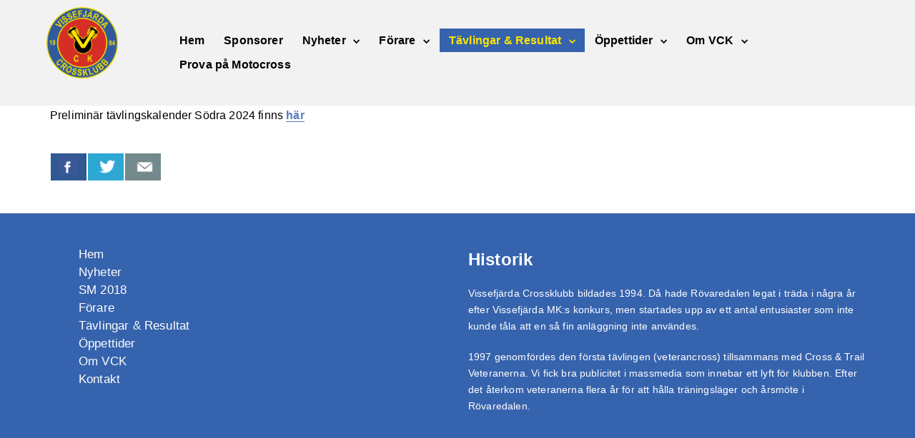

--- FILE ---
content_type: text/html; charset=UTF-8
request_url: https://www.vck.se/tavlingar-resultat/
body_size: 12099
content:
<!DOCTYPE html>
<html lang="sv-SE">
<head>
		<meta charset="UTF-8">
	<meta name="viewport" content="width=device-width, initial-scale=1">
	<title>Tävlingar &#038; Resultat &#8211; Vissefjärda CK</title>
<meta name='robots' content='max-image-preview:large' />
<link rel='dns-prefetch' href='//maxcdn.bootstrapcdn.com' />
<link rel="alternate" type="application/rss+xml" title="Vissefjärda CK &raquo; Webbflöde" href="https://www.vck.se/feed/" />
<link rel="alternate" type="text/calendar" title="Vissefjärda CK &raquo; iCal-flöde" href="https://www.vck.se/events/?ical=1" />
<link rel="alternate" title="oEmbed (JSON)" type="application/json+oembed" href="https://www.vck.se/wp-json/oembed/1.0/embed?url=https%3A%2F%2Fwww.vck.se%2Ftavlingar-resultat%2F" />
<link rel="alternate" title="oEmbed (XML)" type="text/xml+oembed" href="https://www.vck.se/wp-json/oembed/1.0/embed?url=https%3A%2F%2Fwww.vck.se%2Ftavlingar-resultat%2F&#038;format=xml" />
<style id='wp-img-auto-sizes-contain-inline-css' type='text/css'>
img:is([sizes=auto i],[sizes^="auto," i]){contain-intrinsic-size:3000px 1500px}
/*# sourceURL=wp-img-auto-sizes-contain-inline-css */
</style>
<link rel='stylesheet' id='sbi_styles-css' href='https://www.vck.se/wp-content/plugins/instagram-feed/css/sbi-styles.min.css?ver=6.10.0' type='text/css' media='all' />
<style id='wp-emoji-styles-inline-css' type='text/css'>

	img.wp-smiley, img.emoji {
		display: inline !important;
		border: none !important;
		box-shadow: none !important;
		height: 1em !important;
		width: 1em !important;
		margin: 0 0.07em !important;
		vertical-align: -0.1em !important;
		background: none !important;
		padding: 0 !important;
	}
/*# sourceURL=wp-emoji-styles-inline-css */
</style>
<link rel='stylesheet' id='wp-block-library-css' href='https://www.vck.se/wp-includes/css/dist/block-library/style.min.css?ver=6.9' type='text/css' media='all' />
<style id='global-styles-inline-css' type='text/css'>
:root{--wp--preset--aspect-ratio--square: 1;--wp--preset--aspect-ratio--4-3: 4/3;--wp--preset--aspect-ratio--3-4: 3/4;--wp--preset--aspect-ratio--3-2: 3/2;--wp--preset--aspect-ratio--2-3: 2/3;--wp--preset--aspect-ratio--16-9: 16/9;--wp--preset--aspect-ratio--9-16: 9/16;--wp--preset--color--black: #000000;--wp--preset--color--cyan-bluish-gray: #abb8c3;--wp--preset--color--white: #ffffff;--wp--preset--color--pale-pink: #f78da7;--wp--preset--color--vivid-red: #cf2e2e;--wp--preset--color--luminous-vivid-orange: #ff6900;--wp--preset--color--luminous-vivid-amber: #fcb900;--wp--preset--color--light-green-cyan: #7bdcb5;--wp--preset--color--vivid-green-cyan: #00d084;--wp--preset--color--pale-cyan-blue: #8ed1fc;--wp--preset--color--vivid-cyan-blue: #0693e3;--wp--preset--color--vivid-purple: #9b51e0;--wp--preset--gradient--vivid-cyan-blue-to-vivid-purple: linear-gradient(135deg,rgb(6,147,227) 0%,rgb(155,81,224) 100%);--wp--preset--gradient--light-green-cyan-to-vivid-green-cyan: linear-gradient(135deg,rgb(122,220,180) 0%,rgb(0,208,130) 100%);--wp--preset--gradient--luminous-vivid-amber-to-luminous-vivid-orange: linear-gradient(135deg,rgb(252,185,0) 0%,rgb(255,105,0) 100%);--wp--preset--gradient--luminous-vivid-orange-to-vivid-red: linear-gradient(135deg,rgb(255,105,0) 0%,rgb(207,46,46) 100%);--wp--preset--gradient--very-light-gray-to-cyan-bluish-gray: linear-gradient(135deg,rgb(238,238,238) 0%,rgb(169,184,195) 100%);--wp--preset--gradient--cool-to-warm-spectrum: linear-gradient(135deg,rgb(74,234,220) 0%,rgb(151,120,209) 20%,rgb(207,42,186) 40%,rgb(238,44,130) 60%,rgb(251,105,98) 80%,rgb(254,248,76) 100%);--wp--preset--gradient--blush-light-purple: linear-gradient(135deg,rgb(255,206,236) 0%,rgb(152,150,240) 100%);--wp--preset--gradient--blush-bordeaux: linear-gradient(135deg,rgb(254,205,165) 0%,rgb(254,45,45) 50%,rgb(107,0,62) 100%);--wp--preset--gradient--luminous-dusk: linear-gradient(135deg,rgb(255,203,112) 0%,rgb(199,81,192) 50%,rgb(65,88,208) 100%);--wp--preset--gradient--pale-ocean: linear-gradient(135deg,rgb(255,245,203) 0%,rgb(182,227,212) 50%,rgb(51,167,181) 100%);--wp--preset--gradient--electric-grass: linear-gradient(135deg,rgb(202,248,128) 0%,rgb(113,206,126) 100%);--wp--preset--gradient--midnight: linear-gradient(135deg,rgb(2,3,129) 0%,rgb(40,116,252) 100%);--wp--preset--font-size--small: 13px;--wp--preset--font-size--medium: 20px;--wp--preset--font-size--large: 36px;--wp--preset--font-size--x-large: 42px;--wp--preset--spacing--20: 0.44rem;--wp--preset--spacing--30: 0.67rem;--wp--preset--spacing--40: 1rem;--wp--preset--spacing--50: 1.5rem;--wp--preset--spacing--60: 2.25rem;--wp--preset--spacing--70: 3.38rem;--wp--preset--spacing--80: 5.06rem;--wp--preset--shadow--natural: 6px 6px 9px rgba(0, 0, 0, 0.2);--wp--preset--shadow--deep: 12px 12px 50px rgba(0, 0, 0, 0.4);--wp--preset--shadow--sharp: 6px 6px 0px rgba(0, 0, 0, 0.2);--wp--preset--shadow--outlined: 6px 6px 0px -3px rgb(255, 255, 255), 6px 6px rgb(0, 0, 0);--wp--preset--shadow--crisp: 6px 6px 0px rgb(0, 0, 0);}:where(.is-layout-flex){gap: 0.5em;}:where(.is-layout-grid){gap: 0.5em;}body .is-layout-flex{display: flex;}.is-layout-flex{flex-wrap: wrap;align-items: center;}.is-layout-flex > :is(*, div){margin: 0;}body .is-layout-grid{display: grid;}.is-layout-grid > :is(*, div){margin: 0;}:where(.wp-block-columns.is-layout-flex){gap: 2em;}:where(.wp-block-columns.is-layout-grid){gap: 2em;}:where(.wp-block-post-template.is-layout-flex){gap: 1.25em;}:where(.wp-block-post-template.is-layout-grid){gap: 1.25em;}.has-black-color{color: var(--wp--preset--color--black) !important;}.has-cyan-bluish-gray-color{color: var(--wp--preset--color--cyan-bluish-gray) !important;}.has-white-color{color: var(--wp--preset--color--white) !important;}.has-pale-pink-color{color: var(--wp--preset--color--pale-pink) !important;}.has-vivid-red-color{color: var(--wp--preset--color--vivid-red) !important;}.has-luminous-vivid-orange-color{color: var(--wp--preset--color--luminous-vivid-orange) !important;}.has-luminous-vivid-amber-color{color: var(--wp--preset--color--luminous-vivid-amber) !important;}.has-light-green-cyan-color{color: var(--wp--preset--color--light-green-cyan) !important;}.has-vivid-green-cyan-color{color: var(--wp--preset--color--vivid-green-cyan) !important;}.has-pale-cyan-blue-color{color: var(--wp--preset--color--pale-cyan-blue) !important;}.has-vivid-cyan-blue-color{color: var(--wp--preset--color--vivid-cyan-blue) !important;}.has-vivid-purple-color{color: var(--wp--preset--color--vivid-purple) !important;}.has-black-background-color{background-color: var(--wp--preset--color--black) !important;}.has-cyan-bluish-gray-background-color{background-color: var(--wp--preset--color--cyan-bluish-gray) !important;}.has-white-background-color{background-color: var(--wp--preset--color--white) !important;}.has-pale-pink-background-color{background-color: var(--wp--preset--color--pale-pink) !important;}.has-vivid-red-background-color{background-color: var(--wp--preset--color--vivid-red) !important;}.has-luminous-vivid-orange-background-color{background-color: var(--wp--preset--color--luminous-vivid-orange) !important;}.has-luminous-vivid-amber-background-color{background-color: var(--wp--preset--color--luminous-vivid-amber) !important;}.has-light-green-cyan-background-color{background-color: var(--wp--preset--color--light-green-cyan) !important;}.has-vivid-green-cyan-background-color{background-color: var(--wp--preset--color--vivid-green-cyan) !important;}.has-pale-cyan-blue-background-color{background-color: var(--wp--preset--color--pale-cyan-blue) !important;}.has-vivid-cyan-blue-background-color{background-color: var(--wp--preset--color--vivid-cyan-blue) !important;}.has-vivid-purple-background-color{background-color: var(--wp--preset--color--vivid-purple) !important;}.has-black-border-color{border-color: var(--wp--preset--color--black) !important;}.has-cyan-bluish-gray-border-color{border-color: var(--wp--preset--color--cyan-bluish-gray) !important;}.has-white-border-color{border-color: var(--wp--preset--color--white) !important;}.has-pale-pink-border-color{border-color: var(--wp--preset--color--pale-pink) !important;}.has-vivid-red-border-color{border-color: var(--wp--preset--color--vivid-red) !important;}.has-luminous-vivid-orange-border-color{border-color: var(--wp--preset--color--luminous-vivid-orange) !important;}.has-luminous-vivid-amber-border-color{border-color: var(--wp--preset--color--luminous-vivid-amber) !important;}.has-light-green-cyan-border-color{border-color: var(--wp--preset--color--light-green-cyan) !important;}.has-vivid-green-cyan-border-color{border-color: var(--wp--preset--color--vivid-green-cyan) !important;}.has-pale-cyan-blue-border-color{border-color: var(--wp--preset--color--pale-cyan-blue) !important;}.has-vivid-cyan-blue-border-color{border-color: var(--wp--preset--color--vivid-cyan-blue) !important;}.has-vivid-purple-border-color{border-color: var(--wp--preset--color--vivid-purple) !important;}.has-vivid-cyan-blue-to-vivid-purple-gradient-background{background: var(--wp--preset--gradient--vivid-cyan-blue-to-vivid-purple) !important;}.has-light-green-cyan-to-vivid-green-cyan-gradient-background{background: var(--wp--preset--gradient--light-green-cyan-to-vivid-green-cyan) !important;}.has-luminous-vivid-amber-to-luminous-vivid-orange-gradient-background{background: var(--wp--preset--gradient--luminous-vivid-amber-to-luminous-vivid-orange) !important;}.has-luminous-vivid-orange-to-vivid-red-gradient-background{background: var(--wp--preset--gradient--luminous-vivid-orange-to-vivid-red) !important;}.has-very-light-gray-to-cyan-bluish-gray-gradient-background{background: var(--wp--preset--gradient--very-light-gray-to-cyan-bluish-gray) !important;}.has-cool-to-warm-spectrum-gradient-background{background: var(--wp--preset--gradient--cool-to-warm-spectrum) !important;}.has-blush-light-purple-gradient-background{background: var(--wp--preset--gradient--blush-light-purple) !important;}.has-blush-bordeaux-gradient-background{background: var(--wp--preset--gradient--blush-bordeaux) !important;}.has-luminous-dusk-gradient-background{background: var(--wp--preset--gradient--luminous-dusk) !important;}.has-pale-ocean-gradient-background{background: var(--wp--preset--gradient--pale-ocean) !important;}.has-electric-grass-gradient-background{background: var(--wp--preset--gradient--electric-grass) !important;}.has-midnight-gradient-background{background: var(--wp--preset--gradient--midnight) !important;}.has-small-font-size{font-size: var(--wp--preset--font-size--small) !important;}.has-medium-font-size{font-size: var(--wp--preset--font-size--medium) !important;}.has-large-font-size{font-size: var(--wp--preset--font-size--large) !important;}.has-x-large-font-size{font-size: var(--wp--preset--font-size--x-large) !important;}
/*# sourceURL=global-styles-inline-css */
</style>

<style id='classic-theme-styles-inline-css' type='text/css'>
/*! This file is auto-generated */
.wp-block-button__link{color:#fff;background-color:#32373c;border-radius:9999px;box-shadow:none;text-decoration:none;padding:calc(.667em + 2px) calc(1.333em + 2px);font-size:1.125em}.wp-block-file__button{background:#32373c;color:#fff;text-decoration:none}
/*# sourceURL=/wp-includes/css/classic-themes.min.css */
</style>
<link rel='stylesheet' id='csbwf_sidebar_style-css' href='https://www.vck.se/wp-content/plugins/custom-share-buttons-with-floating-sidebar/css/csbwfs.css?ver=6.9' type='text/css' media='all' />
<link rel='stylesheet' id='hamburger.css-css' href='https://www.vck.se/wp-content/plugins/wp-responsive-menu/assets/css/wpr-hamburger.css?ver=3.2.1' type='text/css' media='all' />
<link rel='stylesheet' id='wprmenu.css-css' href='https://www.vck.se/wp-content/plugins/wp-responsive-menu/assets/css/wprmenu.css?ver=3.2.1' type='text/css' media='all' />
<style id='wprmenu.css-inline-css' type='text/css'>
@media only screen and ( max-width: 768px ) {html body div.wprm-wrapper {overflow: scroll;}#wprmenu_bar {background-image: url();background-size: cover ;background-repeat: repeat;}#wprmenu_bar {background-color: #3663ad;}html body div#mg-wprm-wrap .wpr_submit .icon.icon-search {color: #ffffff;}#wprmenu_bar .menu_title,#wprmenu_bar .wprmenu_icon_menu,#wprmenu_bar .menu_title a {color: #ffffff;}#wprmenu_bar .menu_title a {font-size: 20px;font-weight: ;}#mg-wprm-wrap li.menu-item a {font-size: 15px;text-transform: ;font-weight: ;}#mg-wprm-wrap li.menu-item-has-children ul.sub-menu a {font-size: 14px;text-transform: ;font-weight: ;}#mg-wprm-wrap li.current-menu-item > a {background: #ffe600;}#mg-wprm-wrap li.current-menu-item > a,#mg-wprm-wrap li.current-menu-item span.wprmenu_icon{color: #000000 !important;}#mg-wprm-wrap {background-color: #3663ad;}.cbp-spmenu-push-toright,.cbp-spmenu-push-toright .mm-slideout {left: 80% ;}.cbp-spmenu-push-toleft {left: -80% ;}#mg-wprm-wrap.cbp-spmenu-right,#mg-wprm-wrap.cbp-spmenu-left,#mg-wprm-wrap.cbp-spmenu-right.custom,#mg-wprm-wrap.cbp-spmenu-left.custom,.cbp-spmenu-vertical {width: 80%;max-width: 400px;}#mg-wprm-wrap ul#wprmenu_menu_ul li.menu-item a,div#mg-wprm-wrap ul li span.wprmenu_icon {color: #ffffff;}#mg-wprm-wrap ul#wprmenu_menu_ul li.menu-item:valid ~ a{color: #000000;}#mg-wprm-wrap ul#wprmenu_menu_ul li.menu-item a:hover {background: #ffe600;color: #000000 !important;}div#mg-wprm-wrap ul>li:hover>span.wprmenu_icon {color: #000000 !important;}.wprmenu_bar .hamburger-inner,.wprmenu_bar .hamburger-inner::before,.wprmenu_bar .hamburger-inner::after {background: #ffffff;}.wprmenu_bar .hamburger:hover .hamburger-inner,.wprmenu_bar .hamburger:hover .hamburger-inner::before,.wprmenu_bar .hamburger:hover .hamburger-inner::after {background: #ffffff;}div.wprmenu_bar div.hamburger{padding-right: 6px !important;}#wprmenu_menu.left {width:80%;left: -80%;right: auto;}#wprmenu_menu.right {width:80%;right: -80%;left: auto;}html body div#wprmenu_bar {height : 42px;}#mg-wprm-wrap.cbp-spmenu-left,#mg-wprm-wrap.cbp-spmenu-right,#mg-widgetmenu-wrap.cbp-spmenu-widget-left,#mg-widgetmenu-wrap.cbp-spmenu-widget-right {top: 42px !important;}.wprmenu_bar .hamburger {float: left;}.wprmenu_bar #custom_menu_icon.hamburger {top: px;left: px;float: left !important;background-color: #cccccc;}.wpr_custom_menu #custom_menu_icon {display: block;}html { padding-top: 42px !important; }#wprmenu_bar,#mg-wprm-wrap { display: block; }div#wpadminbar { position: fixed; }}
/*# sourceURL=wprmenu.css-inline-css */
</style>
<link rel='stylesheet' id='wpr_icons-css' href='https://www.vck.se/wp-content/plugins/wp-responsive-menu/inc/assets/icons/wpr-icons.css?ver=3.2.1' type='text/css' media='all' />
<link rel='stylesheet' id='cff-css' href='https://www.vck.se/wp-content/plugins/custom-facebook-feed/assets/css/cff-style.min.css?ver=4.3.4' type='text/css' media='all' />
<link rel='stylesheet' id='sb-font-awesome-css' href='https://maxcdn.bootstrapcdn.com/font-awesome/4.7.0/css/font-awesome.min.css?ver=6.9' type='text/css' media='all' />
<link rel='stylesheet' id='parent-style-css' href='https://www.vck.se/wp-content/themes/visual-composer-starter/style.css?ver=6.9' type='text/css' media='all' />
<link rel='stylesheet' id='visualcomposerstarter-font-css' href='https://www.vck.se/wp-content/themes/visual-composer-starter/css/vc-font/visual-composer-starter-font.min.css?ver=3.4.1' type='text/css' media='all' />
<link rel='stylesheet' id='visualcomposerstarter-general-css' href='https://www.vck.se/wp-content/themes/visual-composer-starter/css/styles/style.min.css?ver=3.4.1' type='text/css' media='all' />
<link rel='stylesheet' id='visualcomposerstarter-responsive-css' href='https://www.vck.se/wp-content/themes/visual-composer-starter/css/styles/responsive.min.css?ver=3.4.1' type='text/css' media='all' />
<link rel='stylesheet' id='visualcomposerstarter-style-css' href='https://www.vck.se/wp-content/themes/visual-composer-starter-theme-child/style.css?ver=6.9' type='text/css' media='all' />
<style id='visualcomposerstarter-style-inline-css' type='text/css'>

	/*Body fonts and style*/
	body,
	#main-menu ul li ul li,
	.comment-content cite,
	.entry-content cite,
	.visualcomposerstarter legend
	 { font-family: Roboto; }
	 body,
	 .sidebar-widget-area a:hover, .sidebar-widget-area a:focus,
	 .sidebar-widget-area .widget_recent_entries ul li:hover, .sidebar-widget-area .widget_archive ul li:hover, .sidebar-widget-area .widget_categories ul li:hover, .sidebar-widget-area .widget_meta ul li:hover, .sidebar-widget-area .widget_recent_entries ul li:focus, .sidebar-widget-area .widget_archive ul li:focus, .sidebar-widget-area .widget_categories ul li:focus, .sidebar-widget-area .widget_meta ul li:focus { color: #000000; }
	  .comment-content table,
	  .entry-content table { border-color: #000000; }
	  .entry-full-content .entry-author-data .author-biography,
	  .entry-full-content .entry-meta,
	  .nav-links.post-navigation a .meta-nav,
	  .search-results-header h4,
	  .entry-preview .entry-meta li,
	  .entry-preview .entry-meta li a,
	  .entry-content .gallery-caption,
	  .comment-content blockquote,
	  .entry-content blockquote,
	  .wp-caption .wp-caption-text,
	  .comments-area .comment-list .comment-metadata a { color: #777777; }
	  .comments-area .comment-list .comment-metadata a:hover,
	  .comments-area .comment-list .comment-metadata a:focus { border-bottom-color: #777777; }
	  a,
	  .comments-area .comment-list .reply a,
	  .comments-area span.required,
	  .comments-area .comment-subscription-form label:before,
	  .entry-preview .entry-meta li a:hover:before,
	  .entry-preview .entry-meta li a:focus:before,
	  .entry-preview .entry-meta li.entry-meta-category:hover:before,
	  .entry-content p a:hover,
	  .entry-content ol a:hover,
	  .entry-content ul a:hover,
	  .entry-content table a:hover,
	  .entry-content datalist a:hover,
	  .entry-content blockquote a:hover,
	  .entry-content dl a:hover,
	  .entry-content address a:hover,
	  .entry-content p a:focus,
	  .entry-content ol a:focus,
	  .entry-content ul a:focus,
	  .entry-content table a:focus,
	  .entry-content datalist a:focus,
	  .entry-content blockquote a:focus,
	  .entry-content dl a:focus,
	  .entry-content address a:focus,
	  .entry-content ul > li:before,
	  .comment-content p a:hover,
	  .comment-content ol a:hover,
	  .comment-content ul a:hover,
	  .comment-content table a:hover,
	  .comment-content datalist a:hover,
	  .comment-content blockquote a:hover,
	  .comment-content dl a:hover,
	  .comment-content address a:hover,
	  .comment-content p a:focus,
	  .comment-content ol a:focus,
	  .comment-content ul a:focus,
	  .comment-content table a:focus,
	  .comment-content datalist a:focus,
	  .comment-content blockquote a:focus,
	  .comment-content dl a:focus,
	  .comment-content address a:focus,
	  .comment-content ul > li:before,
	  .sidebar-widget-area .widget_recent_entries ul li,
	  .sidebar-widget-area .widget_archive ul li,
	  .sidebar-widget-area .widget_categories ul li,
	  .sidebar-widget-area .widget_meta ul li { color: #557cbf; }     
	  .comments-area .comment-list .reply a:hover,
	  .comments-area .comment-list .reply a:focus,
	  .comment-content p a,
	  .comment-content ol a,
	  .comment-content ul a,
	  .comment-content table a,
	  .comment-content datalist a,
	  .comment-content blockquote a,
	  .comment-content dl a,
	  .comment-content address a,
	  .entry-content p a,
	  .entry-content ol a,
	  .entry-content ul a,
	  .entry-content table a,
	  .entry-content datalist a,
	  .entry-content blockquote a,
	  .entry-content dl a,
	  .entry-content address a { border-bottom-color: #557cbf; }    
	  .entry-content blockquote, .comment-content { border-left-color: #557cbf; }
	  
	  html, #main-menu ul li ul li { font-size: 16px }
	  body, #footer, .footer-widget-area .widget-title { line-height: 1.7; }
	  body {
		letter-spacing: 0.01rem;
		font-weight: 400;
		font-style: normal;
		text-transform: none;
	  }
	  
	  .comment-content address,
	  .comment-content blockquote,
	  .comment-content datalist,
	  .comment-content dl,
	  .comment-content ol,
	  .comment-content p,
	  .comment-content table,
	  .comment-content ul,
	  .entry-content address,
	  .entry-content blockquote,
	  .entry-content datalist,
	  .entry-content dl,
	  .entry-content ol,
	  .entry-content p,
	  .entry-content table,
	  .entry-content ul {
		margin-top: 0;
		margin-bottom: 1.5rem;
	  }
	  
	  /*Buttons font and style*/
	  .comments-area .form-submit input[type=submit],
	  .blue-button { 
			background-color: #557cbf; 
			color: #f4f4f4;
			font-family: Montserrat;
			font-size: 16px;
			font-weight: 400;
			font-style: normal;
			letter-spacing: 0.01rem;
			line-height: 1;
			text-transform: none;
			margin-top: 0;
			margin-bottom: 0;
	  }
	  .comments-area .form-submit input[type=submit]:hover,
	  .comments-area .form-submit input[type=submit]:focus,
	  .blue-button:hover, .blue-button:focus, 
	  .entry-content p a.blue-button:hover { 
			background-color: #3c63a6; 
			color: #f4f4f4; 
	  }
	  
	  .nav-links.archive-navigation .page-numbers {
	        background-color: #557cbf; 
			color: #f4f4f4;
	  }
	  
	  .nav-links.archive-navigation a.page-numbers:hover, 
	  .nav-links.archive-navigation a.page-numbers:focus, 
	  .nav-links.archive-navigation .page-numbers.current {
	        background-color: #3c63a6; 
			color: #f4f4f4; 
	  }
	  .visualcomposerstarter #review_form #respond .form-submit .submit
	   {
	  		background-color: #557cbf; 
			color: #f4f4f4;
			font-family: Montserrat;
			font-size: 16px;
			font-weight: 400;
			font-style: normal;
			letter-spacing: 0.01rem;
			line-height: 1;
			text-transform: none;
			margin-top: 0;
			margin-bottom: 0;
	  }
	  .visualcomposerstarter #review_form #respond .form-submit .submit:hover,
	  .visualcomposerstarter #review_form #respond .form-submit .submit:focus { 
			background-color: #3c63a6; 
			color: #f4f4f4; 
	  }
	
	/*Headers fonts and style*/
	.header-widgetised-area .widget_text,
	 #main-menu > ul > li > a, 
	 .entry-full-content .entry-author-data .author-name, 
	 .nav-links.post-navigation a .post-title, 
	 .comments-area .comment-list .comment-author,
	 .comments-area .comment-list .reply a,
	 .comments-area .comment-form-comment label,
	 .comments-area .comment-form-author label,
	 .comments-area .comment-form-email label,
	 .comments-area .comment-form-url label,
	 .comment-content blockquote,
	 .entry-content blockquote { font-family: Montserrat; }
	.entry-full-content .entry-author-data .author-name,
	.entry-full-content .entry-meta a,
	.nav-links.post-navigation a .post-title,
	.comments-area .comment-list .comment-author,
	.comments-area .comment-list .comment-author a,
	.search-results-header h4 strong,
	.entry-preview .entry-meta li a:hover,
	.entry-preview .entry-meta li a:focus { color: #333333; }
	
	.entry-full-content .entry-meta a,
	.comments-area .comment-list .comment-author a:hover,
	.comments-area .comment-list .comment-author a:focus,
	.nav-links.post-navigation a .post-title { border-bottom-color: #333333; }

	 
	 h1 {
		color: #333333;
		font-family: Montserrat;
		font-size: 42px;
		font-weight: 400;
		font-style: normal;
		letter-spacing: 0.01rem;
		line-height: 1.1;
		margin-top: 0;
		margin-bottom: 2.125rem;
		text-transform: none;  
	 }
	 h1 a {color: #557cbf;}
	 h1 a:hover, h1 a:focus {color: #557cbf;}
	 h2 {
		color: #333333;
		font-family: Montserrat;
		font-size: 36px;
		font-weight: 400;
		font-style: normal;
		letter-spacing: 0.01rem;
		line-height: 1.1;
		margin-top: 0;
		margin-bottom: 0.625rem;
		text-transform: none;  
	 }
	 h2 a {color: #557cbf;}
	 h2 a:hover, h2 a:focus {color: #557cbf;}
	 h3 {
		color: #333333;
		font-family: Montserrat;
		font-size: 30px;
		font-weight: 400;
		font-style: normal;
		letter-spacing: 0.01rem;
		line-height: 1.1;
		margin-top: 0;
		margin-bottom: 0.625rem;
		text-transform: none;  
	 }
	 h3 a {color: #557cbf;}
	 h3 a:hover, h3 a:focus {color: #557cbf;}
	 h4 {
		color: #333333;
		font-family: Montserrat;
		font-size: 22px;
		font-weight: 400;
		font-style: normal;
		letter-spacing: 0.01rem;
		line-height: 1.5;
		margin-top: 0;
		margin-bottom: 0.625rem;
		text-transform: none;  
	 }
	 h4 a {color: #557cbf;}
	 h4 a:hover, h4 a:focus {color: #557cbf;}
	 h5 {
		color: #333333;
		font-family: Montserrat;
		font-size: 22px;
		font-weight: 400;
		font-style: normal;
		letter-spacing: 0.01rem;
		line-height: 1.1;
		margin-top: 0;
		margin-bottom: 0.625rem;
		text-transform: none;  
	 }
	 h5 a {color: #557cbf;}
	 h5 a:hover, h5 a:focus {color: #557cbf;}
	 h6 {
		color: #333333;
		font-family: Montserrat;
		font-size: 16px;
		font-weight: 400;
		font-style: normal;
		letter-spacing: 0.01rem;
		line-height: 1.1;
		margin-top: 0;
		margin-bottom: 0.625rem;
		text-transform: none;  
	 }
	 h6 a {color: #557cbf;}
	 h6 a:hover, h6 a:focus {color: #557cbf;}
	
		/*Header and menu area background color*/
		#header .navbar .navbar-wrapper,
		body.navbar-no-background #header .navbar.fixed.scroll,
		body.header-full-width-boxed #header .navbar,
		body.header-full-width #header .navbar {
			background-color: transparent;
		}
		
		@media only screen and (min-width: 768px) {
			body:not(.menu-sandwich) #main-menu ul li ul { background-color: transparent; }
		}
		body.navbar-no-background #header .navbar {background-color: transparent;}
		
		/*Header and menu area text color*/
		#header { color: #000000 }
		
		@media only screen and (min-width: 768px) {
			body:not(.menu-sandwich) #main-menu ul li,
			body:not(.menu-sandwich) #main-menu ul li a,
			body:not(.menu-sandwich) #main-menu ul li ul li a { color:  #000000 }
		}
		
		/*Footer area background color*/
		#footer { background-color: #315a9d; }
		.footer-widget-area { background-color: #3663ad; }
		
/*# sourceURL=visualcomposerstarter-style-inline-css */
</style>
<link rel='stylesheet' id='js_composer_front-css' href='https://www.vck.se/wp-content/plugins/js_composer/assets/css/js_composer.min.css?ver=8.0' type='text/css' media='all' />
<script type="text/javascript" src="https://www.vck.se/wp-includes/js/jquery/jquery.min.js?ver=3.7.1" id="jquery-core-js"></script>
<script type="text/javascript" src="https://www.vck.se/wp-includes/js/jquery/jquery-migrate.min.js?ver=3.4.1" id="jquery-migrate-js"></script>
<script type="text/javascript" src="https://www.vck.se/wp-content/plugins/wp-responsive-menu/assets/js/modernizr.custom.js?ver=3.2.1" id="modernizr-js"></script>
<script type="text/javascript" src="https://www.vck.se/wp-content/plugins/wp-responsive-menu/assets/js/touchSwipe.js?ver=3.2.1" id="touchSwipe-js"></script>
<script type="text/javascript" id="wprmenu.js-js-extra">
/* <![CDATA[ */
var wprmenu = {"zooming":"","from_width":"768","push_width":"400","menu_width":"80","parent_click":"","swipe":"","enable_overlay":"","wprmenuDemoId":""};
//# sourceURL=wprmenu.js-js-extra
/* ]]> */
</script>
<script type="text/javascript" src="https://www.vck.se/wp-content/plugins/wp-responsive-menu/assets/js/wprmenu.js?ver=3.2.1" id="wprmenu.js-js"></script>
<script></script><link rel="https://api.w.org/" href="https://www.vck.se/wp-json/" /><link rel="alternate" title="JSON" type="application/json" href="https://www.vck.se/wp-json/wp/v2/pages/15" /><link rel="EditURI" type="application/rsd+xml" title="RSD" href="https://www.vck.se/xmlrpc.php?rsd" />
<meta name="generator" content="WordPress 6.9" />
<link rel="canonical" href="https://www.vck.se/tavlingar-resultat/" />
<link rel='shortlink' href='https://www.vck.se/?p=15' />

		<!-- GA Google Analytics @ https://m0n.co/ga -->
		<script>
			(function(i,s,o,g,r,a,m){i['GoogleAnalyticsObject']=r;i[r]=i[r]||function(){
			(i[r].q=i[r].q||[]).push(arguments)},i[r].l=1*new Date();a=s.createElement(o),
			m=s.getElementsByTagName(o)[0];a.async=1;a.src=g;m.parentNode.insertBefore(a,m)
			})(window,document,'script','https://www.google-analytics.com/analytics.js','ga');
			ga('create', 'UA-117080126-1', 'auto');
			ga('send', 'pageview');
		</script>

	<!-- HFCM by 99 Robots - Snippet # 1: Handla Smart Popup -->
<script type="text/javascript" charset="utf-8" src="https://www.sponsorhuset.se/handla-smart/popup/popup-deluxe.js.php?club_id=10084"></script>
<!-- /end HFCM by 99 Robots -->
<meta name="tec-api-version" content="v1"><meta name="tec-api-origin" content="https://www.vck.se"><link rel="alternate" href="https://www.vck.se/wp-json/tribe/events/v1/" /><meta name="generator" content="Powered by WPBakery Page Builder - drag and drop page builder for WordPress."/>
<link rel="icon" href="https://www.vck.se/wp-content/uploads/2020/10/cropped-Klubben-informerar-1-32x32.gif" sizes="32x32" />
<link rel="icon" href="https://www.vck.se/wp-content/uploads/2020/10/cropped-Klubben-informerar-1-192x192.gif" sizes="192x192" />
<link rel="apple-touch-icon" href="https://www.vck.se/wp-content/uploads/2020/10/cropped-Klubben-informerar-1-180x180.gif" />
<meta name="msapplication-TileImage" content="https://www.vck.se/wp-content/uploads/2020/10/cropped-Klubben-informerar-1-270x270.gif" />
		<style type="text/css" id="wp-custom-css">
			
	.navbar-header {
    width: 120px!important;
		height:100px!important;
}
.navbar-header img {
    width: 100px!important;
		height:100px!important;
}
.header-image	{
	text-align:center;
}
.header-image img {
    max-width: 100%!important;
	width: auto!important;
    height: auto;
}
body:not(.menu-sandwich) #main-menu ul li ul {
  background-color: white;
}
.mp_menu_trigger	{
	display: none;
}
#rmp_menu_trigger-163 {
  display: none;
}
.icon_default.wprmenu_icon_par::before {
  content: "+";
  position: absolute;
}		</style>
		<noscript><style> .wpb_animate_when_almost_visible { opacity: 1; }</style></noscript></head>
<body class="wp-singular page-template-default page page-id-15 page-parent wp-custom-logo wp-theme-visual-composer-starter wp-child-theme-visual-composer-starter-theme-child tribe-no-js page-template-visual-composer-starter-child visualcomposerstarter wpb-js-composer js-comp-ver-8.0 vc_responsive">
		<header id="header">
		<nav class="navbar">
			<div class="container">
				<div class="navbar-wrapper clearfix">
					<div class="navbar-header">
						<div class="navbar-brand">
							<a href="https://www.vck.se/" class="custom-logo-link" rel="home"><img width="500" height="500" src="https://www.vck.se/wp-content/uploads/2018/01/vck_logo.png" class="custom-logo" alt="Vissefjärda CK" decoding="async" fetchpriority="high" srcset="https://www.vck.se/wp-content/uploads/2018/01/vck_logo.png 500w, https://www.vck.se/wp-content/uploads/2018/01/vck_logo-150x150.png 150w, https://www.vck.se/wp-content/uploads/2018/01/vck_logo-300x300.png 300w" sizes="(max-width: 500px) 100vw, 500px" /></a>
						</div>

													<button type="button" class="navbar-toggle">
								<span class="sr-only">Navigation av/på</span>
								<span class="icon-bar"></span>
								<span class="icon-bar"></span>
								<span class="icon-bar"></span>
							</button>
											</div>
											<div id="main-menu">
							<div class="button-close"><span class="vct-icon-close"></span></div>
							<ul id="menu-huvudmeny" class="nav navbar-nav"><li id="menu-item-76" class="menu-item menu-item-type-post_type menu-item-object-page menu-item-home menu-item-76"><a href="https://www.vck.se/">Hem</a></li>
<li id="menu-item-1463" class="menu-item menu-item-type-post_type menu-item-object-page menu-item-1463"><a href="https://www.vck.se/sponsorer/">Sponsorer</a></li>
<li id="menu-item-77" class="menu-item menu-item-type-post_type menu-item-object-page menu-item-has-children menu-item-77"><a href="https://www.vck.se/nyheter/">Nyheter</a>
<ul class="sub-menu">
	<li id="menu-item-728" class="menu-item menu-item-type-post_type menu-item-object-page menu-item-728"><a href="https://www.vck.se/nyheter/">Nyheter</a></li>
	<li id="menu-item-78" class="menu-item menu-item-type-post_type menu-item-object-page menu-item-78"><a href="https://www.vck.se/nyheter/ungdomssektionen/">Ungdomssektionen</a></li>
	<li id="menu-item-187" class="menu-item menu-item-type-custom menu-item-object-custom menu-item-187"><a href="https://www.vck.se/events/">Kalender</a></li>
</ul>
</li>
<li id="menu-item-80" class="menu-item menu-item-type-post_type menu-item-object-page menu-item-has-children menu-item-80"><a href="https://www.vck.se/forare/">Förare</a>
<ul class="sub-menu">
	<li id="menu-item-238" class="menu-item menu-item-type-post_type menu-item-object-page menu-item-238"><a href="https://www.vck.se/forare/crosskolan/">Crosskolan</a></li>
	<li id="menu-item-236" class="menu-item menu-item-type-post_type menu-item-object-page menu-item-236"><a href="https://www.vck.se/forare/junior/">Junior</a></li>
	<li id="menu-item-237" class="menu-item menu-item-type-post_type menu-item-object-page menu-item-has-children menu-item-237"><a href="https://www.vck.se/forare/ungdom/">Ungdom</a>
	<ul class="sub-menu">
		<li id="menu-item-358" class="menu-item menu-item-type-post_type menu-item-object-page menu-item-358"><a href="https://www.vck.se/forare/ungdom/albin-johansson/">Albin Johansson</a></li>
		<li id="menu-item-357" class="menu-item menu-item-type-post_type menu-item-object-page menu-item-357"><a href="https://www.vck.se/forare/ungdom/alfons-josefsson/">Alfons Josefsson</a></li>
		<li id="menu-item-356" class="menu-item menu-item-type-post_type menu-item-object-page menu-item-356"><a href="https://www.vck.se/forare/ungdom/alwin-cederlund/">Alwin Cederlund</a></li>
		<li id="menu-item-355" class="menu-item menu-item-type-post_type menu-item-object-page menu-item-355"><a href="https://www.vck.se/forare/ungdom/august-frisk/">August Frisk</a></li>
		<li id="menu-item-354" class="menu-item menu-item-type-post_type menu-item-object-page menu-item-354"><a href="https://www.vck.se/forare/ungdom/axel-svensson/">Axel Svensson</a></li>
		<li id="menu-item-353" class="menu-item menu-item-type-post_type menu-item-object-page menu-item-353"><a href="https://www.vck.se/forare/ungdom/elias-friberg/">Elias Friberg</a></li>
		<li id="menu-item-352" class="menu-item menu-item-type-post_type menu-item-object-page menu-item-352"><a href="https://www.vck.se/forare/ungdom/fabian-rosenqvist/">Fabian Rosenqvist</a></li>
		<li id="menu-item-351" class="menu-item menu-item-type-post_type menu-item-object-page menu-item-351"><a href="https://www.vck.se/forare/ungdom/felix-friberg/">Felix Friberg</a></li>
		<li id="menu-item-350" class="menu-item menu-item-type-post_type menu-item-object-page menu-item-350"><a href="https://www.vck.se/forare/ungdom/jesper-lindblad/">Jesper Lindblad</a></li>
		<li id="menu-item-349" class="menu-item menu-item-type-post_type menu-item-object-page menu-item-349"><a href="https://www.vck.se/forare/ungdom/linus-bergsten/">Linus Bergsten</a></li>
		<li id="menu-item-348" class="menu-item menu-item-type-post_type menu-item-object-page menu-item-348"><a href="https://www.vck.se/forare/ungdom/loke-danielsson/">Loke Danielsson</a></li>
		<li id="menu-item-347" class="menu-item menu-item-type-post_type menu-item-object-page menu-item-347"><a href="https://www.vck.se/forare/ungdom/otto-gustavsson/">Otto Gustavsson</a></li>
		<li id="menu-item-346" class="menu-item menu-item-type-post_type menu-item-object-page menu-item-346"><a href="https://www.vck.se/forare/ungdom/simon-johansson/">Simon Johansson</a></li>
		<li id="menu-item-345" class="menu-item menu-item-type-post_type menu-item-object-page menu-item-345"><a href="https://www.vck.se/forare/ungdom/theo-danielsson/">Theo Danielsson</a></li>
	</ul>
</li>
	<li id="menu-item-235" class="menu-item menu-item-type-post_type menu-item-object-page menu-item-235"><a href="https://www.vck.se/forare/bredd/">Bredd</a></li>
	<li id="menu-item-233" class="menu-item menu-item-type-post_type menu-item-object-page menu-item-has-children menu-item-233"><a href="https://www.vck.se/forare/elit/">Elit</a>
	<ul class="sub-menu">
		<li id="menu-item-220" class="menu-item menu-item-type-post_type menu-item-object-page menu-item-220"><a href="https://www.vck.se/forare/alfons-stensson/">Alfons Stensson</a></li>
		<li id="menu-item-247" class="menu-item menu-item-type-post_type menu-item-object-page menu-item-247"><a href="https://www.vck.se/forare/andreas-ovgard/">Andreas Övgård</a></li>
		<li id="menu-item-248" class="menu-item menu-item-type-post_type menu-item-object-page menu-item-248"><a href="https://www.vck.se/forare/emil-eriksson/">Emil Eriksson</a></li>
		<li id="menu-item-250" class="menu-item menu-item-type-post_type menu-item-object-page menu-item-250"><a href="https://www.vck.se/forare/linus-astander/">Linus Astander</a></li>
	</ul>
</li>
	<li id="menu-item-520" class="menu-item menu-item-type-post_type menu-item-object-page menu-item-520"><a href="https://www.vck.se/forare/senior/">Senior</a></li>
</ul>
</li>
<li id="menu-item-90" class="menu-item menu-item-type-post_type menu-item-object-page current-menu-item page_item page-item-15 current_page_item menu-item-has-children menu-item-90"><a href="https://www.vck.se/tavlingar-resultat/" aria-current="page">Tävlingar &#038; Resultat</a>
<ul class="sub-menu">
	<li id="menu-item-5331" class="menu-item menu-item-type-post_type menu-item-object-page menu-item-5331"><a href="https://www.vck.se/tavlingar-resultat/mx-syd/">MX-Syd delt.4</a></li>
	<li id="menu-item-4060" class="menu-item menu-item-type-post_type menu-item-object-page menu-item-4060"><a href="https://www.vck.se/tavlingar-resultat/jsm-open-race-magazine-cup-svemo-cup/">JSM Open | Race Magazine cup | SVEMO Cup</a></li>
	<li id="menu-item-1261" class="menu-item menu-item-type-post_type menu-item-object-page menu-item-1261"><a href="https://www.vck.se/tavlingskalender/">Tävlingskalender</a></li>
	<li id="menu-item-456" class="menu-item menu-item-type-post_type menu-item-object-page menu-item-456"><a href="https://www.vck.se/sponsorer/">Sponsorer</a></li>
	<li id="menu-item-472" class="menu-item menu-item-type-post_type menu-item-object-page menu-item-472"><a href="https://www.vck.se/om-vck/kontaktinfo/">Kontaktinfo</a></li>
	<li id="menu-item-94" class="menu-item menu-item-type-post_type menu-item-object-page menu-item-94"><a href="https://www.vck.se/tavlingar-resultat/km/">KM</a></li>
	<li id="menu-item-95" class="menu-item menu-item-type-post_type menu-item-object-page menu-item-95"><a href="https://www.vck.se/tavlingar-resultat/stubbrace/">STUBBRACE 2025</a></li>
	<li id="menu-item-96" class="menu-item menu-item-type-post_type menu-item-object-page menu-item-96"><a href="https://www.vck.se/tavlingar-resultat/serien/">Serien</a></li>
</ul>
</li>
<li id="menu-item-97" class="menu-item menu-item-type-post_type menu-item-object-page menu-item-has-children menu-item-97"><a href="https://www.vck.se/oppettider/">Öppettider</a>
<ul class="sub-menu">
	<li id="menu-item-98" class="menu-item menu-item-type-post_type menu-item-object-page menu-item-98"><a href="https://www.vck.se/oppettider/avgifter/">Avgifter</a></li>
</ul>
</li>
<li id="menu-item-99" class="menu-item menu-item-type-post_type menu-item-object-page menu-item-has-children menu-item-99"><a href="https://www.vck.se/om-vck/">Om VCK</a>
<ul class="sub-menu">
	<li id="menu-item-109" class="menu-item menu-item-type-post_type menu-item-object-page menu-item-109"><a href="https://www.vck.se/kontakt/">Kontakt</a></li>
	<li id="menu-item-473" class="menu-item menu-item-type-post_type menu-item-object-page menu-item-473"><a href="https://www.vck.se/sm-2018/hitta-hit/">Hitta hit</a></li>
	<li id="menu-item-100" class="menu-item menu-item-type-post_type menu-item-object-page menu-item-100"><a href="https://www.vck.se/om-vck/bli-medlem/">Bli medlem</a></li>
	<li id="menu-item-101" class="menu-item menu-item-type-post_type menu-item-object-page menu-item-101"><a href="https://www.vck.se/om-vck/bilder/">Bilder</a></li>
	<li id="menu-item-102" class="menu-item menu-item-type-post_type menu-item-object-page menu-item-102"><a href="https://www.vck.se/om-vck/historia/">Historia</a></li>
	<li id="menu-item-103" class="menu-item menu-item-type-post_type menu-item-object-page menu-item-has-children menu-item-103"><a href="https://www.vck.se/om-vck/styrelse/">Styrelse</a>
	<ul class="sub-menu">
		<li id="menu-item-2686" class="menu-item menu-item-type-post_type menu-item-object-page menu-item-2686"><a href="https://www.vck.se/om-vck/styrelse/styrelsearbete-intern-sida/">Styrelsearbete, intern sida</a></li>
	</ul>
</li>
	<li id="menu-item-104" class="menu-item menu-item-type-post_type menu-item-object-page menu-item-104"><a href="https://www.vck.se/om-vck/sektioner/">Sektioner</a></li>
	<li id="menu-item-521" class="menu-item menu-item-type-custom menu-item-object-custom menu-item-521"><a href="https://www.vck.se/sponsorer/">Sponsorer</a></li>
	<li id="menu-item-105" class="menu-item menu-item-type-post_type menu-item-object-page menu-item-105"><a href="https://www.vck.se/om-vck/banan/">Banan</a></li>
	<li id="menu-item-106" class="menu-item menu-item-type-post_type menu-item-object-page menu-item-106"><a href="https://www.vck.se/om-vck/stadgar/">Stadgar</a></li>
	<li id="menu-item-108" class="menu-item menu-item-type-post_type menu-item-object-page menu-item-108"><a href="https://www.vck.se/om-vck/lankar/">Länkar</a></li>
</ul>
</li>
<li id="menu-item-2279" class="menu-item menu-item-type-post_type menu-item-object-page menu-item-2279"><a href="https://www.vck.se/prova-pa-motocross/">Prova på Motocross</a></li>
</ul>							<div class="header-widgetised-area">
														</div>
						</div><!--#main-menu-->
									</div><!--.navbar-wrapper-->
			</div><!--.container-->
		</nav>
						<div class="header-image">
							</div>
				</header>
		<div class="container">
		<div class="content-wrapper">
			<div class="row">
				<div class="col-md-12">
					<div class="main-content">
						

<div class="entry-content">
	<div class="wpb-content-wrapper"><div class="vc_row wpb_row vc_row-fluid"><div class="wpb_column vc_column_container vc_col-sm-12"><div class="vc_column-inner"><div class="wpb_wrapper">
	<div class="wpb_text_column wpb_content_element" >
		<div class="wpb_wrapper">
			<p>Preliminär tävlingskalender Södra 2024 finns <strong><a href="https://www.svenskalag.se/dokument/a4426ebe-5a44-47c2-9668-584781cb3447/Prelimin%c3%a4r%20S%c3%b6dra%20MX%20Kalender%202024%20V1_8_Utan_Supervisor.pdf" target="_blank" rel="noopener">här</a></strong></p>

		</div>
	</div>
</div></div></div></div>
</div><div id="socialButtonOnPage" class="leftSocialButtonOnPage"><div class="csbwfs-sbutton-post"><div id="fb-p" class="csbwfs-fb"><a href="javascript:"  onclick="window.open('//www.facebook.com/sharer/sharer.php?u=https://www.vck.se/tavlingar-resultat/','Facebook','width=800,height=300');return false;"
   target="_blank" title="Share On Facebook" ><i class="csbwfs_facebook"></i></a></div></div><div class="csbwfs-sbutton-post"><div id="tw-p" class="csbwfs-tw"><a href="javascript:" onclick="window.open('//twitter.com/share?url=https://www.vck.se/tavlingar-resultat/&text=T%C3%A4vlingar%20%26%20Resultat&nbsp;&nbsp;', '_blank', 'width=800,height=300')" title="Share On Twitter" ><i class="csbwfs_twitter"></i></a></div></div><div class="csbwfs-sbutton-post"><div id="ml-p" class="csbwfs-ml"><a href="mailto:kansli@vck.se" title="Contact us"  ><i class="csbwfs_mail"></i></a></div></div></div></div><!--.entry-content-->
					</div><!--.main-content-->
				</div><!--.col-md-12-->

				
			</div><!--.row-->
		</div><!--.content-wrapper-->
	</div><!--.container-->
		<footer id="footer">
					<div class="footer-widget-area">
				<div class="container">
					<div class="row">
						<div class="col-md-6">
															<div id="nav_menu-2" class="widget widget_nav_menu"><div class="menu-footermeny-container"><ul id="menu-footermeny" class="menu"><li id="menu-item-153" class="menu-item menu-item-type-post_type menu-item-object-page menu-item-home menu-item-153"><a href="https://www.vck.se/">Hem</a></li>
<li id="menu-item-154" class="menu-item menu-item-type-post_type menu-item-object-page menu-item-154"><a href="https://www.vck.se/nyheter/">Nyheter</a></li>
<li id="menu-item-155" class="menu-item menu-item-type-post_type menu-item-object-page menu-item-155"><a href="https://www.vck.se/sm-2018/">SM 2018</a></li>
<li id="menu-item-156" class="menu-item menu-item-type-post_type menu-item-object-page menu-item-156"><a href="https://www.vck.se/forare/">Förare</a></li>
<li id="menu-item-157" class="menu-item menu-item-type-post_type menu-item-object-page current-menu-item page_item page-item-15 current_page_item menu-item-157"><a href="https://www.vck.se/tavlingar-resultat/" aria-current="page">Tävlingar &#038; Resultat</a></li>
<li id="menu-item-158" class="menu-item menu-item-type-post_type menu-item-object-page menu-item-158"><a href="https://www.vck.se/oppettider/">Öppettider</a></li>
<li id="menu-item-159" class="menu-item menu-item-type-post_type menu-item-object-page menu-item-159"><a href="https://www.vck.se/om-vck/">Om VCK</a></li>
<li id="menu-item-160" class="menu-item menu-item-type-post_type menu-item-object-page menu-item-160"><a href="https://www.vck.se/kontakt/">Kontakt</a></li>
</ul></div></div>													</div>
													<div class="col-md-6">
																	<div id="text-2" class="widget widget_text"><h3 class="widget-title">Historik</h3>			<div class="textwidget"><p>Vissefjärda Crossklubb bildades 1994. Då hade Rövaredalen legat i träda i några år efter Vissefjärda MK:s konkurs, men startades upp av ett antal entusiaster som inte kunde tåla att en så fin anläggning inte användes.</p>
<p>1997 genomfördes den första tävlingen (veterancross) tillsammans med Cross &amp; Trail Veteranerna. Vi fick bra publicitet i massmedia som innebar ett lyft för klubben. Efter det återkom veteranerna flera år för att hålla träningsläger och årsmöte i Rövaredalen.</p>
</div>
		</div>															</div>
											</div>
				</div>
			</div>
				<div class="footer-bottom">
			<div class="container">
								<div class="footer-left-block">
					<p class="copyright">
						<span>
							Upphovsrätt &copy; 2026 Vissefjärda CK. Alla rättigheter förbehållna.</span>
						<span>
							Byggt med <a href="https://visualcomposer.com/?utm_campaign=vc-theme&utm_source=vc-theme-front&utm_medium=vc-theme-footer" target="_blank" rel="noreferrer">Visual Composer</a> och <a href="https://wordpress.org" target="_blank" rel="noreferrer">WordPress</a></span>
					</p>
					
				</div>
							</div>
		</div>
	</footer>
	<script type="speculationrules">
{"prefetch":[{"source":"document","where":{"and":[{"href_matches":"/*"},{"not":{"href_matches":["/wp-*.php","/wp-admin/*","/wp-content/uploads/*","/wp-content/*","/wp-content/plugins/*","/wp-content/themes/visual-composer-starter-theme-child/*","/wp-content/themes/visual-composer-starter/*","/*\\?(.+)"]}},{"not":{"selector_matches":"a[rel~=\"nofollow\"]"}},{"not":{"selector_matches":".no-prefetch, .no-prefetch a"}}]},"eagerness":"conservative"}]}
</script>
<!-- Custom Facebook Feed JS -->
<script type="text/javascript">var cffajaxurl = "https://www.vck.se/wp-admin/admin-ajax.php";
var cfflinkhashtags = "true";
</script>

			<div class="wprm-wrapper">
        
        <!-- Overlay Starts here -->
			         <!-- Overlay Ends here -->
			
			         <div id="wprmenu_bar" class="wprmenu_bar normalslide top">
  <div class="hamburger hamburger--slider">
    <span class="hamburger-box">
      <span class="hamburger-inner"></span>
    </span>
  </div>
  <div class="menu_title">
      <a href="https://www.vck.se">
      Meny    </a>
      </div>
</div>			 
			<div class="cbp-spmenu cbp-spmenu-vertical cbp-spmenu-top default " id="mg-wprm-wrap">
				
				
				<ul id="wprmenu_menu_ul">
  
  <li class="menu-item menu-item-type-post_type menu-item-object-page menu-item-home menu-item-76"><a href="https://www.vck.se/">Hem</a></li>
<li class="menu-item menu-item-type-post_type menu-item-object-page menu-item-1463"><a href="https://www.vck.se/sponsorer/">Sponsorer</a></li>
<li class="menu-item menu-item-type-post_type menu-item-object-page menu-item-has-children menu-item-77"><a href="https://www.vck.se/nyheter/">Nyheter</a>
<ul class="sub-menu">
	<li class="menu-item menu-item-type-post_type menu-item-object-page menu-item-728"><a href="https://www.vck.se/nyheter/">Nyheter</a></li>
	<li class="menu-item menu-item-type-post_type menu-item-object-page menu-item-78"><a href="https://www.vck.se/nyheter/ungdomssektionen/">Ungdomssektionen</a></li>
	<li class="menu-item menu-item-type-custom menu-item-object-custom menu-item-187"><a href="https://www.vck.se/events/">Kalender</a></li>
</ul>
</li>
<li class="menu-item menu-item-type-post_type menu-item-object-page menu-item-has-children menu-item-80"><a href="https://www.vck.se/forare/">Förare</a>
<ul class="sub-menu">
	<li class="menu-item menu-item-type-post_type menu-item-object-page menu-item-238"><a href="https://www.vck.se/forare/crosskolan/">Crosskolan</a></li>
	<li class="menu-item menu-item-type-post_type menu-item-object-page menu-item-236"><a href="https://www.vck.se/forare/junior/">Junior</a></li>
	<li class="menu-item menu-item-type-post_type menu-item-object-page menu-item-has-children menu-item-237"><a href="https://www.vck.se/forare/ungdom/">Ungdom</a>
	<ul class="sub-menu">
		<li class="menu-item menu-item-type-post_type menu-item-object-page menu-item-358"><a href="https://www.vck.se/forare/ungdom/albin-johansson/">Albin Johansson</a></li>
		<li class="menu-item menu-item-type-post_type menu-item-object-page menu-item-357"><a href="https://www.vck.se/forare/ungdom/alfons-josefsson/">Alfons Josefsson</a></li>
		<li class="menu-item menu-item-type-post_type menu-item-object-page menu-item-356"><a href="https://www.vck.se/forare/ungdom/alwin-cederlund/">Alwin Cederlund</a></li>
		<li class="menu-item menu-item-type-post_type menu-item-object-page menu-item-355"><a href="https://www.vck.se/forare/ungdom/august-frisk/">August Frisk</a></li>
		<li class="menu-item menu-item-type-post_type menu-item-object-page menu-item-354"><a href="https://www.vck.se/forare/ungdom/axel-svensson/">Axel Svensson</a></li>
		<li class="menu-item menu-item-type-post_type menu-item-object-page menu-item-353"><a href="https://www.vck.se/forare/ungdom/elias-friberg/">Elias Friberg</a></li>
		<li class="menu-item menu-item-type-post_type menu-item-object-page menu-item-352"><a href="https://www.vck.se/forare/ungdom/fabian-rosenqvist/">Fabian Rosenqvist</a></li>
		<li class="menu-item menu-item-type-post_type menu-item-object-page menu-item-351"><a href="https://www.vck.se/forare/ungdom/felix-friberg/">Felix Friberg</a></li>
		<li class="menu-item menu-item-type-post_type menu-item-object-page menu-item-350"><a href="https://www.vck.se/forare/ungdom/jesper-lindblad/">Jesper Lindblad</a></li>
		<li class="menu-item menu-item-type-post_type menu-item-object-page menu-item-349"><a href="https://www.vck.se/forare/ungdom/linus-bergsten/">Linus Bergsten</a></li>
		<li class="menu-item menu-item-type-post_type menu-item-object-page menu-item-348"><a href="https://www.vck.se/forare/ungdom/loke-danielsson/">Loke Danielsson</a></li>
		<li class="menu-item menu-item-type-post_type menu-item-object-page menu-item-347"><a href="https://www.vck.se/forare/ungdom/otto-gustavsson/">Otto Gustavsson</a></li>
		<li class="menu-item menu-item-type-post_type menu-item-object-page menu-item-346"><a href="https://www.vck.se/forare/ungdom/simon-johansson/">Simon Johansson</a></li>
		<li class="menu-item menu-item-type-post_type menu-item-object-page menu-item-345"><a href="https://www.vck.se/forare/ungdom/theo-danielsson/">Theo Danielsson</a></li>
	</ul>
</li>
	<li class="menu-item menu-item-type-post_type menu-item-object-page menu-item-235"><a href="https://www.vck.se/forare/bredd/">Bredd</a></li>
	<li class="menu-item menu-item-type-post_type menu-item-object-page menu-item-has-children menu-item-233"><a href="https://www.vck.se/forare/elit/">Elit</a>
	<ul class="sub-menu">
		<li class="menu-item menu-item-type-post_type menu-item-object-page menu-item-220"><a href="https://www.vck.se/forare/alfons-stensson/">Alfons Stensson</a></li>
		<li class="menu-item menu-item-type-post_type menu-item-object-page menu-item-247"><a href="https://www.vck.se/forare/andreas-ovgard/">Andreas Övgård</a></li>
		<li class="menu-item menu-item-type-post_type menu-item-object-page menu-item-248"><a href="https://www.vck.se/forare/emil-eriksson/">Emil Eriksson</a></li>
		<li class="menu-item menu-item-type-post_type menu-item-object-page menu-item-250"><a href="https://www.vck.se/forare/linus-astander/">Linus Astander</a></li>
	</ul>
</li>
	<li class="menu-item menu-item-type-post_type menu-item-object-page menu-item-520"><a href="https://www.vck.se/forare/senior/">Senior</a></li>
</ul>
</li>
<li class="menu-item menu-item-type-post_type menu-item-object-page current-menu-item page_item page-item-15 current_page_item menu-item-has-children menu-item-90"><a href="https://www.vck.se/tavlingar-resultat/" aria-current="page">Tävlingar &#038; Resultat</a>
<ul class="sub-menu">
	<li class="menu-item menu-item-type-post_type menu-item-object-page menu-item-5331"><a href="https://www.vck.se/tavlingar-resultat/mx-syd/">MX-Syd delt.4</a></li>
	<li class="menu-item menu-item-type-post_type menu-item-object-page menu-item-4060"><a href="https://www.vck.se/tavlingar-resultat/jsm-open-race-magazine-cup-svemo-cup/">JSM Open | Race Magazine cup | SVEMO Cup</a></li>
	<li class="menu-item menu-item-type-post_type menu-item-object-page menu-item-1261"><a href="https://www.vck.se/tavlingskalender/">Tävlingskalender</a></li>
	<li class="menu-item menu-item-type-post_type menu-item-object-page menu-item-456"><a href="https://www.vck.se/sponsorer/">Sponsorer</a></li>
	<li class="menu-item menu-item-type-post_type menu-item-object-page menu-item-472"><a href="https://www.vck.se/om-vck/kontaktinfo/">Kontaktinfo</a></li>
	<li class="menu-item menu-item-type-post_type menu-item-object-page menu-item-94"><a href="https://www.vck.se/tavlingar-resultat/km/">KM</a></li>
	<li class="menu-item menu-item-type-post_type menu-item-object-page menu-item-95"><a href="https://www.vck.se/tavlingar-resultat/stubbrace/">STUBBRACE 2025</a></li>
	<li class="menu-item menu-item-type-post_type menu-item-object-page menu-item-96"><a href="https://www.vck.se/tavlingar-resultat/serien/">Serien</a></li>
</ul>
</li>
<li class="menu-item menu-item-type-post_type menu-item-object-page menu-item-has-children menu-item-97"><a href="https://www.vck.se/oppettider/">Öppettider</a>
<ul class="sub-menu">
	<li class="menu-item menu-item-type-post_type menu-item-object-page menu-item-98"><a href="https://www.vck.se/oppettider/avgifter/">Avgifter</a></li>
</ul>
</li>
<li class="menu-item menu-item-type-post_type menu-item-object-page menu-item-has-children menu-item-99"><a href="https://www.vck.se/om-vck/">Om VCK</a>
<ul class="sub-menu">
	<li class="menu-item menu-item-type-post_type menu-item-object-page menu-item-109"><a href="https://www.vck.se/kontakt/">Kontakt</a></li>
	<li class="menu-item menu-item-type-post_type menu-item-object-page menu-item-473"><a href="https://www.vck.se/sm-2018/hitta-hit/">Hitta hit</a></li>
	<li class="menu-item menu-item-type-post_type menu-item-object-page menu-item-100"><a href="https://www.vck.se/om-vck/bli-medlem/">Bli medlem</a></li>
	<li class="menu-item menu-item-type-post_type menu-item-object-page menu-item-101"><a href="https://www.vck.se/om-vck/bilder/">Bilder</a></li>
	<li class="menu-item menu-item-type-post_type menu-item-object-page menu-item-102"><a href="https://www.vck.se/om-vck/historia/">Historia</a></li>
	<li class="menu-item menu-item-type-post_type menu-item-object-page menu-item-has-children menu-item-103"><a href="https://www.vck.se/om-vck/styrelse/">Styrelse</a>
	<ul class="sub-menu">
		<li class="menu-item menu-item-type-post_type menu-item-object-page menu-item-2686"><a href="https://www.vck.se/om-vck/styrelse/styrelsearbete-intern-sida/">Styrelsearbete, intern sida</a></li>
	</ul>
</li>
	<li class="menu-item menu-item-type-post_type menu-item-object-page menu-item-104"><a href="https://www.vck.se/om-vck/sektioner/">Sektioner</a></li>
	<li class="menu-item menu-item-type-custom menu-item-object-custom menu-item-521"><a href="https://www.vck.se/sponsorer/">Sponsorer</a></li>
	<li class="menu-item menu-item-type-post_type menu-item-object-page menu-item-105"><a href="https://www.vck.se/om-vck/banan/">Banan</a></li>
	<li class="menu-item menu-item-type-post_type menu-item-object-page menu-item-106"><a href="https://www.vck.se/om-vck/stadgar/">Stadgar</a></li>
	<li class="menu-item menu-item-type-post_type menu-item-object-page menu-item-108"><a href="https://www.vck.se/om-vck/lankar/">Länkar</a></li>
</ul>
</li>
<li class="menu-item menu-item-type-post_type menu-item-object-page menu-item-2279"><a href="https://www.vck.se/prova-pa-motocross/">Prova på Motocross</a></li>

     
</ul>
				
				</div>
			</div>
					<script>
		( function ( body ) {
			'use strict';
			body.className = body.className.replace( /\btribe-no-js\b/, 'tribe-js' );
		} )( document.body );
		</script>
		<!-- Instagram Feed JS -->
<script type="text/javascript">
var sbiajaxurl = "https://www.vck.se/wp-admin/admin-ajax.php";
</script>
<script> /* <![CDATA[ */var tribe_l10n_datatables = {"aria":{"sort_ascending":": activate to sort column ascending","sort_descending":": activate to sort column descending"},"length_menu":"Show _MENU_ entries","empty_table":"No data available in table","info":"Showing _START_ to _END_ of _TOTAL_ entries","info_empty":"Showing 0 to 0 of 0 entries","info_filtered":"(filtered from _MAX_ total entries)","zero_records":"No matching records found","search":"Search:","all_selected_text":"All items on this page were selected. ","select_all_link":"Select all pages","clear_selection":"Clear Selection.","pagination":{"all":"All","next":"Next","previous":"Previous"},"select":{"rows":{"0":"","_":": Selected %d rows","1":": Selected 1 row"}},"datepicker":{"dayNames":["s\u00f6ndag","m\u00e5ndag","tisdag","onsdag","torsdag","fredag","l\u00f6rdag"],"dayNamesShort":["s\u00f6n","m\u00e5n","tis","ons","tor","fre","l\u00f6r"],"dayNamesMin":["S","M","T","O","T","F","L"],"monthNames":["januari","februari","mars","april","maj","juni","juli","augusti","september","oktober","november","december"],"monthNamesShort":["januari","februari","mars","april","maj","juni","juli","augusti","september","oktober","november","december"],"monthNamesMin":["jan","feb","mar","apr","maj","jun","jul","aug","sep","okt","nov","dec"],"nextText":"Next","prevText":"Prev","currentText":"Today","closeText":"Done","today":"Today","clear":"Clear"}};/* ]]> */ </script><script type="text/javascript" src="https://www.vck.se/wp-content/plugins/the-events-calendar/common/build/js/user-agent.js?ver=da75d0bdea6dde3898df" id="tec-user-agent-js"></script>
<script type="text/javascript" src="https://www.vck.se/wp-content/plugins/custom-facebook-feed/assets/js/cff-scripts.min.js?ver=4.3.4" id="cffscripts-js"></script>
<script type="text/javascript" id="visualcomposerstarter-script-js-extra">
/* <![CDATA[ */
var visualcomposerstarter = {"ajax_url":"https://www.vck.se/wp-admin/admin-ajax.php","nonce":"f14d5cb01d","woo_coupon_form":""};
//# sourceURL=visualcomposerstarter-script-js-extra
/* ]]> */
</script>
<script type="text/javascript" defer src="https://www.vck.se/wp-content/themes/visual-composer-starter/js/functions.min.js?ver=3.4.1" id="visualcomposerstarter-script-js"></script>
<script type="text/javascript" src="https://www.vck.se/wp-content/plugins/js_composer/assets/js/dist/js_composer_front.min.js?ver=8.0" id="wpb_composer_front_js-js"></script>
<script id="wp-emoji-settings" type="application/json">
{"baseUrl":"https://s.w.org/images/core/emoji/17.0.2/72x72/","ext":".png","svgUrl":"https://s.w.org/images/core/emoji/17.0.2/svg/","svgExt":".svg","source":{"concatemoji":"https://www.vck.se/wp-includes/js/wp-emoji-release.min.js?ver=6.9"}}
</script>
<script type="module">
/* <![CDATA[ */
/*! This file is auto-generated */
const a=JSON.parse(document.getElementById("wp-emoji-settings").textContent),o=(window._wpemojiSettings=a,"wpEmojiSettingsSupports"),s=["flag","emoji"];function i(e){try{var t={supportTests:e,timestamp:(new Date).valueOf()};sessionStorage.setItem(o,JSON.stringify(t))}catch(e){}}function c(e,t,n){e.clearRect(0,0,e.canvas.width,e.canvas.height),e.fillText(t,0,0);t=new Uint32Array(e.getImageData(0,0,e.canvas.width,e.canvas.height).data);e.clearRect(0,0,e.canvas.width,e.canvas.height),e.fillText(n,0,0);const a=new Uint32Array(e.getImageData(0,0,e.canvas.width,e.canvas.height).data);return t.every((e,t)=>e===a[t])}function p(e,t){e.clearRect(0,0,e.canvas.width,e.canvas.height),e.fillText(t,0,0);var n=e.getImageData(16,16,1,1);for(let e=0;e<n.data.length;e++)if(0!==n.data[e])return!1;return!0}function u(e,t,n,a){switch(t){case"flag":return n(e,"\ud83c\udff3\ufe0f\u200d\u26a7\ufe0f","\ud83c\udff3\ufe0f\u200b\u26a7\ufe0f")?!1:!n(e,"\ud83c\udde8\ud83c\uddf6","\ud83c\udde8\u200b\ud83c\uddf6")&&!n(e,"\ud83c\udff4\udb40\udc67\udb40\udc62\udb40\udc65\udb40\udc6e\udb40\udc67\udb40\udc7f","\ud83c\udff4\u200b\udb40\udc67\u200b\udb40\udc62\u200b\udb40\udc65\u200b\udb40\udc6e\u200b\udb40\udc67\u200b\udb40\udc7f");case"emoji":return!a(e,"\ud83e\u1fac8")}return!1}function f(e,t,n,a){let r;const o=(r="undefined"!=typeof WorkerGlobalScope&&self instanceof WorkerGlobalScope?new OffscreenCanvas(300,150):document.createElement("canvas")).getContext("2d",{willReadFrequently:!0}),s=(o.textBaseline="top",o.font="600 32px Arial",{});return e.forEach(e=>{s[e]=t(o,e,n,a)}),s}function r(e){var t=document.createElement("script");t.src=e,t.defer=!0,document.head.appendChild(t)}a.supports={everything:!0,everythingExceptFlag:!0},new Promise(t=>{let n=function(){try{var e=JSON.parse(sessionStorage.getItem(o));if("object"==typeof e&&"number"==typeof e.timestamp&&(new Date).valueOf()<e.timestamp+604800&&"object"==typeof e.supportTests)return e.supportTests}catch(e){}return null}();if(!n){if("undefined"!=typeof Worker&&"undefined"!=typeof OffscreenCanvas&&"undefined"!=typeof URL&&URL.createObjectURL&&"undefined"!=typeof Blob)try{var e="postMessage("+f.toString()+"("+[JSON.stringify(s),u.toString(),c.toString(),p.toString()].join(",")+"));",a=new Blob([e],{type:"text/javascript"});const r=new Worker(URL.createObjectURL(a),{name:"wpTestEmojiSupports"});return void(r.onmessage=e=>{i(n=e.data),r.terminate(),t(n)})}catch(e){}i(n=f(s,u,c,p))}t(n)}).then(e=>{for(const n in e)a.supports[n]=e[n],a.supports.everything=a.supports.everything&&a.supports[n],"flag"!==n&&(a.supports.everythingExceptFlag=a.supports.everythingExceptFlag&&a.supports[n]);var t;a.supports.everythingExceptFlag=a.supports.everythingExceptFlag&&!a.supports.flag,a.supports.everything||((t=a.source||{}).concatemoji?r(t.concatemoji):t.wpemoji&&t.twemoji&&(r(t.twemoji),r(t.wpemoji)))});
//# sourceURL=https://www.vck.se/wp-includes/js/wp-emoji-loader.min.js
/* ]]> */
</script>
<script></script></body>
</html>


--- FILE ---
content_type: text/css
request_url: https://www.vck.se/wp-content/themes/visual-composer-starter-theme-child/style.css?ver=6.9
body_size: 989
content:
/*
Theme Name: Visual Composer Starter Child
Theme URI: http://visualcomposer.io
Description: Visual Composer Starter child theme
Author: WPBakery
Author URI: http://visualcomposer.io
Template: visual-composer-starter
Version: 1.0.0
License: GNU General Public License v2 or later
License URI: http://www.gnu.org/licenses/gpl-2.0.html
Tags: light, blog, starter, responsive-layout, accessibility-ready, sandwich-menu
Text Domain: visual-composer-starter-child
*/
.navbar-header img {
    max-width: 100%;
    height: 100px!important;
}
#main-menu {
    margin-left: 15%!important;
	margin-top: 22px;
}
.navbar-toggle	{
	display: none;
	visibility: hidden;
}
#main-menu ul li a {
    font-size: 0.9em;
	font-weight: 700;
}
#main-menu ul li ul li a {
	font-weight: 400!important;
}
#main-menu ul li.current-menu-item > a {
    color: #ffe600!important;
	background: #3663ad!important;
}
#main-menu ul li a:hover	{
	color: #ffe600!important;
	background: #3663ad!important;
}
.content-wrapper {
    padding: 0px 15px 1px 15px;
}
html		{
	font-family: 'Source Sans Pro', sans-serif!important;
}
*		{
	font-family: 'Source Sans Pro', sans-serif!important;
}
.widget_nav_menu li	{
	list-style-type: none;
}
.widget_nav_menu li a	{
	font-size: 17px;
	line-height: 1.5!important;
}
.big_button	{
	font-weight: 700!important;
}
#footer {
    color: white;
    font-size: 14px;
    line-height: 1.7;
}
li::before, .comment-content ul > li::before {
    content: ''!important;
    font-size: 1.5em;
    position: absolute;
    left: 20px;
    line-height: 1.3;
    color: #557cbf;
}
.footer-bottom {
    display: none!important;
}
.page .header-image	{
	display: none!important;
}
.widget_calendar tfoot	{
	display: none;
}
.widget_calendar thead th	{
	background: #315a9d;
	color: white;
}
.widget_calendar th {
    text-align: center;
}
.widget_calendar td {
    text-align: center;
	padding: 0!important;
	height: 48px;
	max-width: 80px;
	
}
.widget_calendar table a	{
	height: 100%!important;
	width: 100%!important;
	display: table-caption;
	line-height: 48px;
	border-bottom: none!important;
	background: #d52e25;
	color: #ffe600;
}
.footer-widget-area .widget-title {
	font-weight: 700;
	font-size: 24px;
}
.tribe-events-list-widget .tribe-events-list-widget-events {
    padding: 0;
}
.tribe-events-list-widget .tribe-list-widget {
    padding: 0;
}
.entry-content ul > li, .comment-content ul > li {
    list-style: inherit;
    padding-left: 35px;
    position: relative;
}
h4.tribe-event-title	{
	font-size: 15px;
	font-weight: 700;
}
.post-type-archive-tribe_events #tribe-events-content-wrapper	{
	margin-top: 40px;
}
.entry-content ul > li, .comment-content ul > li {
    padding-left: 0!important;
}
.entry-content ul, .comment-content ul {
    padding: 0;
    margin-left: 15px!important;
}

@media screen and (min-width: 750px) {
	.home #header	{
		width: 100%;
		background: transparent;
		position: absolute;
		z-index:9999999;
	}
	.navbar	{
		background-color: #f2f2f2;
	}
	.home .navbar	{
		position: relative;
		background: transparent;
		margin: 0px auto;
		z-index:9999999;
	}
	.home .navbar-wrapper {
		background-color: transparent !important;
	}
	.home #main-menu li	{
		background-color: #f2f2f2!important;
	}
	#main-menu > ul > li > ul {
		top: 100% !important;
		left: 0;
		margin-top: 0px!important;
	}
	.navbar-wrapper {
		margin: 0 -15px;
		padding: 10px 10px;
		background-color: #f2f2f2!important;
	}
}

--- FILE ---
content_type: text/plain
request_url: https://www.google-analytics.com/j/collect?v=1&_v=j102&a=447673346&t=pageview&_s=1&dl=https%3A%2F%2Fwww.vck.se%2Ftavlingar-resultat%2F&ul=en-us%40posix&dt=T%C3%A4vlingar%20%26%20Resultat%20%E2%80%93%20Vissefj%C3%A4rda%20CK&sr=1280x720&vp=1280x720&_u=IEBAAEABAAAAACAAI~&jid=461627928&gjid=901137001&cid=513195263.1769986761&tid=UA-117080126-1&_gid=87407366.1769986761&_r=1&_slc=1&z=304395339
body_size: -448
content:
2,cG-22Y9SHPXW1